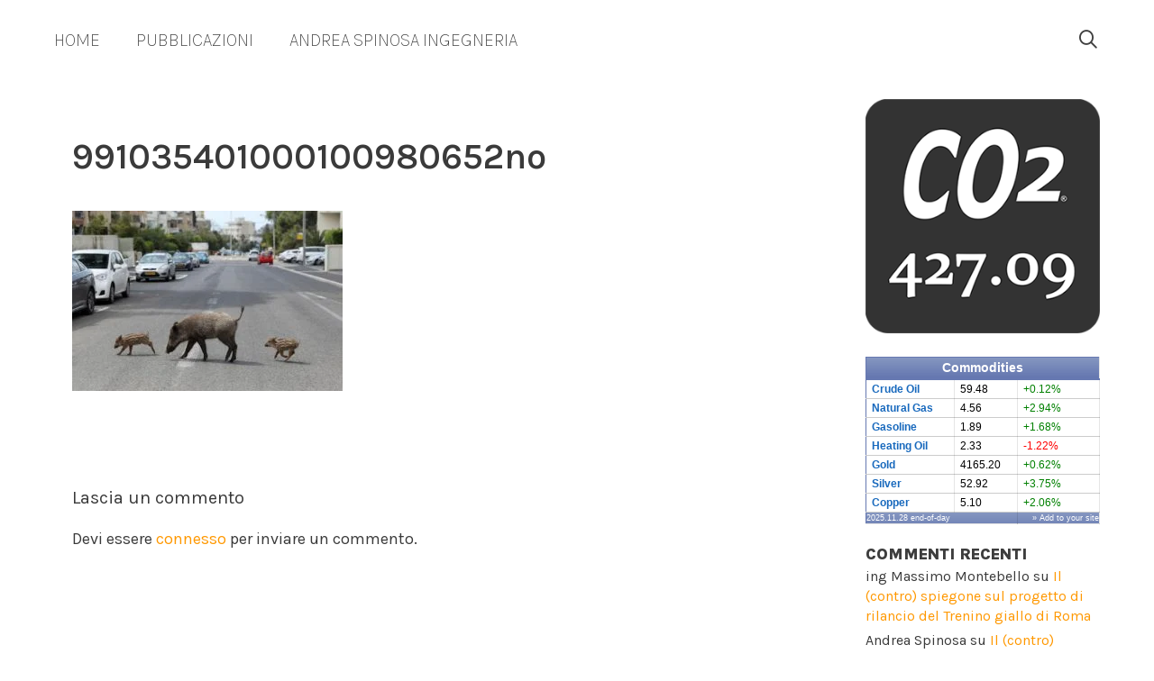

--- FILE ---
content_type: text/html; charset=UTF-8
request_url: https://andreaspinosa.com/cinghiali/991035401000100980652no/
body_size: 16571
content:
<!DOCTYPE html>
<html lang="it-IT">
<head>
	<meta charset="UTF-8">
	<title>991035401000100980652no &#8211; Andrea Spinosa</title>
<meta name='robots' content='max-image-preview:large' />
	<style>img:is([sizes="auto" i], [sizes^="auto," i]) { contain-intrinsic-size: 3000px 1500px }</style>
	<meta name="viewport" content="width=device-width, initial-scale=1"><!-- Hubbub v.1.36.1 https://morehubbub.com/ -->
<meta property="og:locale" content="it_IT" />
<meta property="og:type" content="article" />
<meta property="og:title" content="991035401000100980652no" />
<meta property="og:description" content="" />
<meta property="og:url" content="https://andreaspinosa.com/cinghiali/991035401000100980652no/#main" />
<meta property="og:site_name" content="Andrea Spinosa" />
<meta property="og:updated_time" content="2022-05-26T12:56:35+00:00" />
<meta property="article:published_time" content="2022-05-26T12:56:35+00:00" />
<meta property="article:modified_time" content="2022-05-26T12:56:35+00:00" />
<meta name="twitter:card" content="summary_large_image" />
<meta name="twitter:title" content="991035401000100980652no" />
<meta name="twitter:description" content="" />
<meta class="flipboard-article" content="" />
<meta property="og:image" content="https://andreaspinosa.com/wp-content/uploads/2022/05/991035401000100980652no.jpg" />
<meta name="twitter:image" content="https://andreaspinosa.com/wp-content/uploads/2022/05/991035401000100980652no.jpg" />
<meta property="og:image:width" content="980" />
<meta property="og:image:height" content="652" />
<!-- Hubbub v.1.36.1 https://morehubbub.com/ -->
<link href='https://fonts.gstatic.com' crossorigin rel='preconnect' />
<link href='https://fonts.googleapis.com' crossorigin rel='preconnect' />
<link rel="alternate" type="application/rss+xml" title="Andrea Spinosa &raquo; Feed" href="https://andreaspinosa.com/feed/" />
<link rel="alternate" type="application/rss+xml" title="Andrea Spinosa &raquo; Feed dei commenti" href="https://andreaspinosa.com/comments/feed/" />
<link rel="alternate" type="application/rss+xml" title="Andrea Spinosa &raquo; 991035401000100980652no Feed dei commenti" href="https://andreaspinosa.com/cinghiali/991035401000100980652no/#main/feed/" />
		<!-- This site uses the Google Analytics by ExactMetrics plugin v8.10.0 - Using Analytics tracking - https://www.exactmetrics.com/ -->
		<!-- Note: ExactMetrics is not currently configured on this site. The site owner needs to authenticate with Google Analytics in the ExactMetrics settings panel. -->
					<!-- No tracking code set -->
				<!-- / Google Analytics by ExactMetrics -->
		<script>
window._wpemojiSettings = {"baseUrl":"https:\/\/s.w.org\/images\/core\/emoji\/16.0.1\/72x72\/","ext":".png","svgUrl":"https:\/\/s.w.org\/images\/core\/emoji\/16.0.1\/svg\/","svgExt":".svg","source":{"concatemoji":"https:\/\/andreaspinosa.com\/wp-includes\/js\/wp-emoji-release.min.js?ver=6.8.3"}};
/*! This file is auto-generated */
!function(s,n){var o,i,e;function c(e){try{var t={supportTests:e,timestamp:(new Date).valueOf()};sessionStorage.setItem(o,JSON.stringify(t))}catch(e){}}function p(e,t,n){e.clearRect(0,0,e.canvas.width,e.canvas.height),e.fillText(t,0,0);var t=new Uint32Array(e.getImageData(0,0,e.canvas.width,e.canvas.height).data),a=(e.clearRect(0,0,e.canvas.width,e.canvas.height),e.fillText(n,0,0),new Uint32Array(e.getImageData(0,0,e.canvas.width,e.canvas.height).data));return t.every(function(e,t){return e===a[t]})}function u(e,t){e.clearRect(0,0,e.canvas.width,e.canvas.height),e.fillText(t,0,0);for(var n=e.getImageData(16,16,1,1),a=0;a<n.data.length;a++)if(0!==n.data[a])return!1;return!0}function f(e,t,n,a){switch(t){case"flag":return n(e,"\ud83c\udff3\ufe0f\u200d\u26a7\ufe0f","\ud83c\udff3\ufe0f\u200b\u26a7\ufe0f")?!1:!n(e,"\ud83c\udde8\ud83c\uddf6","\ud83c\udde8\u200b\ud83c\uddf6")&&!n(e,"\ud83c\udff4\udb40\udc67\udb40\udc62\udb40\udc65\udb40\udc6e\udb40\udc67\udb40\udc7f","\ud83c\udff4\u200b\udb40\udc67\u200b\udb40\udc62\u200b\udb40\udc65\u200b\udb40\udc6e\u200b\udb40\udc67\u200b\udb40\udc7f");case"emoji":return!a(e,"\ud83e\udedf")}return!1}function g(e,t,n,a){var r="undefined"!=typeof WorkerGlobalScope&&self instanceof WorkerGlobalScope?new OffscreenCanvas(300,150):s.createElement("canvas"),o=r.getContext("2d",{willReadFrequently:!0}),i=(o.textBaseline="top",o.font="600 32px Arial",{});return e.forEach(function(e){i[e]=t(o,e,n,a)}),i}function t(e){var t=s.createElement("script");t.src=e,t.defer=!0,s.head.appendChild(t)}"undefined"!=typeof Promise&&(o="wpEmojiSettingsSupports",i=["flag","emoji"],n.supports={everything:!0,everythingExceptFlag:!0},e=new Promise(function(e){s.addEventListener("DOMContentLoaded",e,{once:!0})}),new Promise(function(t){var n=function(){try{var e=JSON.parse(sessionStorage.getItem(o));if("object"==typeof e&&"number"==typeof e.timestamp&&(new Date).valueOf()<e.timestamp+604800&&"object"==typeof e.supportTests)return e.supportTests}catch(e){}return null}();if(!n){if("undefined"!=typeof Worker&&"undefined"!=typeof OffscreenCanvas&&"undefined"!=typeof URL&&URL.createObjectURL&&"undefined"!=typeof Blob)try{var e="postMessage("+g.toString()+"("+[JSON.stringify(i),f.toString(),p.toString(),u.toString()].join(",")+"));",a=new Blob([e],{type:"text/javascript"}),r=new Worker(URL.createObjectURL(a),{name:"wpTestEmojiSupports"});return void(r.onmessage=function(e){c(n=e.data),r.terminate(),t(n)})}catch(e){}c(n=g(i,f,p,u))}t(n)}).then(function(e){for(var t in e)n.supports[t]=e[t],n.supports.everything=n.supports.everything&&n.supports[t],"flag"!==t&&(n.supports.everythingExceptFlag=n.supports.everythingExceptFlag&&n.supports[t]);n.supports.everythingExceptFlag=n.supports.everythingExceptFlag&&!n.supports.flag,n.DOMReady=!1,n.readyCallback=function(){n.DOMReady=!0}}).then(function(){return e}).then(function(){var e;n.supports.everything||(n.readyCallback(),(e=n.source||{}).concatemoji?t(e.concatemoji):e.wpemoji&&e.twemoji&&(t(e.twemoji),t(e.wpemoji)))}))}((window,document),window._wpemojiSettings);
</script>

<link rel='stylesheet' id='generate-fonts-css' href='//fonts.googleapis.com/css?family=Karla:100,100italic,200,200italic,300,300italic,regular,italic,500,500italic,600,600italic,700,700italic,800,800italic,900,900italic|Karla:regular,italic,700,700italic|Karla:700italic' media='all' />
<style id='wp-emoji-styles-inline-css'>

	img.wp-smiley, img.emoji {
		display: inline !important;
		border: none !important;
		box-shadow: none !important;
		height: 1em !important;
		width: 1em !important;
		margin: 0 0.07em !important;
		vertical-align: -0.1em !important;
		background: none !important;
		padding: 0 !important;
	}
</style>
<link rel='stylesheet' id='wp-block-library-css' href='https://andreaspinosa.com/wp-includes/css/dist/block-library/style.min.css?ver=6.8.3' media='all' />
<style id='classic-theme-styles-inline-css'>
/*! This file is auto-generated */
.wp-block-button__link{color:#fff;background-color:#32373c;border-radius:9999px;box-shadow:none;text-decoration:none;padding:calc(.667em + 2px) calc(1.333em + 2px);font-size:1.125em}.wp-block-file__button{background:#32373c;color:#fff;text-decoration:none}
</style>
<style id='global-styles-inline-css'>
:root{--wp--preset--aspect-ratio--square: 1;--wp--preset--aspect-ratio--4-3: 4/3;--wp--preset--aspect-ratio--3-4: 3/4;--wp--preset--aspect-ratio--3-2: 3/2;--wp--preset--aspect-ratio--2-3: 2/3;--wp--preset--aspect-ratio--16-9: 16/9;--wp--preset--aspect-ratio--9-16: 9/16;--wp--preset--color--black: #000000;--wp--preset--color--cyan-bluish-gray: #abb8c3;--wp--preset--color--white: #ffffff;--wp--preset--color--pale-pink: #f78da7;--wp--preset--color--vivid-red: #cf2e2e;--wp--preset--color--luminous-vivid-orange: #ff6900;--wp--preset--color--luminous-vivid-amber: #fcb900;--wp--preset--color--light-green-cyan: #7bdcb5;--wp--preset--color--vivid-green-cyan: #00d084;--wp--preset--color--pale-cyan-blue: #8ed1fc;--wp--preset--color--vivid-cyan-blue: #0693e3;--wp--preset--color--vivid-purple: #9b51e0;--wp--preset--color--contrast: var(--contrast);--wp--preset--color--contrast-2: var(--contrast-2);--wp--preset--color--contrast-3: var(--contrast-3);--wp--preset--color--base: var(--base);--wp--preset--color--base-2: var(--base-2);--wp--preset--color--base-3: var(--base-3);--wp--preset--color--accent: var(--accent);--wp--preset--gradient--vivid-cyan-blue-to-vivid-purple: linear-gradient(135deg,rgba(6,147,227,1) 0%,rgb(155,81,224) 100%);--wp--preset--gradient--light-green-cyan-to-vivid-green-cyan: linear-gradient(135deg,rgb(122,220,180) 0%,rgb(0,208,130) 100%);--wp--preset--gradient--luminous-vivid-amber-to-luminous-vivid-orange: linear-gradient(135deg,rgba(252,185,0,1) 0%,rgba(255,105,0,1) 100%);--wp--preset--gradient--luminous-vivid-orange-to-vivid-red: linear-gradient(135deg,rgba(255,105,0,1) 0%,rgb(207,46,46) 100%);--wp--preset--gradient--very-light-gray-to-cyan-bluish-gray: linear-gradient(135deg,rgb(238,238,238) 0%,rgb(169,184,195) 100%);--wp--preset--gradient--cool-to-warm-spectrum: linear-gradient(135deg,rgb(74,234,220) 0%,rgb(151,120,209) 20%,rgb(207,42,186) 40%,rgb(238,44,130) 60%,rgb(251,105,98) 80%,rgb(254,248,76) 100%);--wp--preset--gradient--blush-light-purple: linear-gradient(135deg,rgb(255,206,236) 0%,rgb(152,150,240) 100%);--wp--preset--gradient--blush-bordeaux: linear-gradient(135deg,rgb(254,205,165) 0%,rgb(254,45,45) 50%,rgb(107,0,62) 100%);--wp--preset--gradient--luminous-dusk: linear-gradient(135deg,rgb(255,203,112) 0%,rgb(199,81,192) 50%,rgb(65,88,208) 100%);--wp--preset--gradient--pale-ocean: linear-gradient(135deg,rgb(255,245,203) 0%,rgb(182,227,212) 50%,rgb(51,167,181) 100%);--wp--preset--gradient--electric-grass: linear-gradient(135deg,rgb(202,248,128) 0%,rgb(113,206,126) 100%);--wp--preset--gradient--midnight: linear-gradient(135deg,rgb(2,3,129) 0%,rgb(40,116,252) 100%);--wp--preset--font-size--small: 13px;--wp--preset--font-size--medium: 20px;--wp--preset--font-size--large: 36px;--wp--preset--font-size--x-large: 42px;--wp--preset--spacing--20: 0.44rem;--wp--preset--spacing--30: 0.67rem;--wp--preset--spacing--40: 1rem;--wp--preset--spacing--50: 1.5rem;--wp--preset--spacing--60: 2.25rem;--wp--preset--spacing--70: 3.38rem;--wp--preset--spacing--80: 5.06rem;--wp--preset--shadow--natural: 6px 6px 9px rgba(0, 0, 0, 0.2);--wp--preset--shadow--deep: 12px 12px 50px rgba(0, 0, 0, 0.4);--wp--preset--shadow--sharp: 6px 6px 0px rgba(0, 0, 0, 0.2);--wp--preset--shadow--outlined: 6px 6px 0px -3px rgba(255, 255, 255, 1), 6px 6px rgba(0, 0, 0, 1);--wp--preset--shadow--crisp: 6px 6px 0px rgba(0, 0, 0, 1);}:where(.is-layout-flex){gap: 0.5em;}:where(.is-layout-grid){gap: 0.5em;}body .is-layout-flex{display: flex;}.is-layout-flex{flex-wrap: wrap;align-items: center;}.is-layout-flex > :is(*, div){margin: 0;}body .is-layout-grid{display: grid;}.is-layout-grid > :is(*, div){margin: 0;}:where(.wp-block-columns.is-layout-flex){gap: 2em;}:where(.wp-block-columns.is-layout-grid){gap: 2em;}:where(.wp-block-post-template.is-layout-flex){gap: 1.25em;}:where(.wp-block-post-template.is-layout-grid){gap: 1.25em;}.has-black-color{color: var(--wp--preset--color--black) !important;}.has-cyan-bluish-gray-color{color: var(--wp--preset--color--cyan-bluish-gray) !important;}.has-white-color{color: var(--wp--preset--color--white) !important;}.has-pale-pink-color{color: var(--wp--preset--color--pale-pink) !important;}.has-vivid-red-color{color: var(--wp--preset--color--vivid-red) !important;}.has-luminous-vivid-orange-color{color: var(--wp--preset--color--luminous-vivid-orange) !important;}.has-luminous-vivid-amber-color{color: var(--wp--preset--color--luminous-vivid-amber) !important;}.has-light-green-cyan-color{color: var(--wp--preset--color--light-green-cyan) !important;}.has-vivid-green-cyan-color{color: var(--wp--preset--color--vivid-green-cyan) !important;}.has-pale-cyan-blue-color{color: var(--wp--preset--color--pale-cyan-blue) !important;}.has-vivid-cyan-blue-color{color: var(--wp--preset--color--vivid-cyan-blue) !important;}.has-vivid-purple-color{color: var(--wp--preset--color--vivid-purple) !important;}.has-black-background-color{background-color: var(--wp--preset--color--black) !important;}.has-cyan-bluish-gray-background-color{background-color: var(--wp--preset--color--cyan-bluish-gray) !important;}.has-white-background-color{background-color: var(--wp--preset--color--white) !important;}.has-pale-pink-background-color{background-color: var(--wp--preset--color--pale-pink) !important;}.has-vivid-red-background-color{background-color: var(--wp--preset--color--vivid-red) !important;}.has-luminous-vivid-orange-background-color{background-color: var(--wp--preset--color--luminous-vivid-orange) !important;}.has-luminous-vivid-amber-background-color{background-color: var(--wp--preset--color--luminous-vivid-amber) !important;}.has-light-green-cyan-background-color{background-color: var(--wp--preset--color--light-green-cyan) !important;}.has-vivid-green-cyan-background-color{background-color: var(--wp--preset--color--vivid-green-cyan) !important;}.has-pale-cyan-blue-background-color{background-color: var(--wp--preset--color--pale-cyan-blue) !important;}.has-vivid-cyan-blue-background-color{background-color: var(--wp--preset--color--vivid-cyan-blue) !important;}.has-vivid-purple-background-color{background-color: var(--wp--preset--color--vivid-purple) !important;}.has-black-border-color{border-color: var(--wp--preset--color--black) !important;}.has-cyan-bluish-gray-border-color{border-color: var(--wp--preset--color--cyan-bluish-gray) !important;}.has-white-border-color{border-color: var(--wp--preset--color--white) !important;}.has-pale-pink-border-color{border-color: var(--wp--preset--color--pale-pink) !important;}.has-vivid-red-border-color{border-color: var(--wp--preset--color--vivid-red) !important;}.has-luminous-vivid-orange-border-color{border-color: var(--wp--preset--color--luminous-vivid-orange) !important;}.has-luminous-vivid-amber-border-color{border-color: var(--wp--preset--color--luminous-vivid-amber) !important;}.has-light-green-cyan-border-color{border-color: var(--wp--preset--color--light-green-cyan) !important;}.has-vivid-green-cyan-border-color{border-color: var(--wp--preset--color--vivid-green-cyan) !important;}.has-pale-cyan-blue-border-color{border-color: var(--wp--preset--color--pale-cyan-blue) !important;}.has-vivid-cyan-blue-border-color{border-color: var(--wp--preset--color--vivid-cyan-blue) !important;}.has-vivid-purple-border-color{border-color: var(--wp--preset--color--vivid-purple) !important;}.has-vivid-cyan-blue-to-vivid-purple-gradient-background{background: var(--wp--preset--gradient--vivid-cyan-blue-to-vivid-purple) !important;}.has-light-green-cyan-to-vivid-green-cyan-gradient-background{background: var(--wp--preset--gradient--light-green-cyan-to-vivid-green-cyan) !important;}.has-luminous-vivid-amber-to-luminous-vivid-orange-gradient-background{background: var(--wp--preset--gradient--luminous-vivid-amber-to-luminous-vivid-orange) !important;}.has-luminous-vivid-orange-to-vivid-red-gradient-background{background: var(--wp--preset--gradient--luminous-vivid-orange-to-vivid-red) !important;}.has-very-light-gray-to-cyan-bluish-gray-gradient-background{background: var(--wp--preset--gradient--very-light-gray-to-cyan-bluish-gray) !important;}.has-cool-to-warm-spectrum-gradient-background{background: var(--wp--preset--gradient--cool-to-warm-spectrum) !important;}.has-blush-light-purple-gradient-background{background: var(--wp--preset--gradient--blush-light-purple) !important;}.has-blush-bordeaux-gradient-background{background: var(--wp--preset--gradient--blush-bordeaux) !important;}.has-luminous-dusk-gradient-background{background: var(--wp--preset--gradient--luminous-dusk) !important;}.has-pale-ocean-gradient-background{background: var(--wp--preset--gradient--pale-ocean) !important;}.has-electric-grass-gradient-background{background: var(--wp--preset--gradient--electric-grass) !important;}.has-midnight-gradient-background{background: var(--wp--preset--gradient--midnight) !important;}.has-small-font-size{font-size: var(--wp--preset--font-size--small) !important;}.has-medium-font-size{font-size: var(--wp--preset--font-size--medium) !important;}.has-large-font-size{font-size: var(--wp--preset--font-size--large) !important;}.has-x-large-font-size{font-size: var(--wp--preset--font-size--x-large) !important;}
:where(.wp-block-post-template.is-layout-flex){gap: 1.25em;}:where(.wp-block-post-template.is-layout-grid){gap: 1.25em;}
:where(.wp-block-columns.is-layout-flex){gap: 2em;}:where(.wp-block-columns.is-layout-grid){gap: 2em;}
:root :where(.wp-block-pullquote){font-size: 1.5em;line-height: 1.6;}
</style>
<link rel='stylesheet' id='wpa-css-css' href='https://andreaspinosa.com/wp-content/plugins/honeypot/includes/css/wpa.css?ver=2.3.04' media='all' />
<link rel='stylesheet' id='hostinger-reach-subscription-block-css' href='https://andreaspinosa.com/wp-content/plugins/hostinger-reach/frontend/dist/blocks/subscription.css?ver=1764231536' media='all' />
<link rel='stylesheet' id='generate-style-grid-css' href='https://andreaspinosa.com/wp-content/themes/generatepress/assets/css/unsemantic-grid.min.css?ver=3.6.0' media='all' />
<link rel='stylesheet' id='generate-style-css' href='https://andreaspinosa.com/wp-content/themes/generatepress/assets/css/style.min.css?ver=3.6.0' media='all' />
<style id='generate-style-inline-css'>
body{background-color:#ffffff;color:#3a3a3a;}a{color:#ff9800;}a:hover, a:focus, a:active{color:#000000;}body .grid-container{max-width:1200px;}.wp-block-group__inner-container{max-width:1200px;margin-left:auto;margin-right:auto;}.navigation-search{position:absolute;left:-99999px;pointer-events:none;visibility:hidden;z-index:20;width:100%;top:0;transition:opacity 100ms ease-in-out;opacity:0;}.navigation-search.nav-search-active{left:0;right:0;pointer-events:auto;visibility:visible;opacity:1;}.navigation-search input[type="search"]{outline:0;border:0;vertical-align:bottom;line-height:1;opacity:0.9;width:100%;z-index:20;border-radius:0;-webkit-appearance:none;height:60px;}.navigation-search input::-ms-clear{display:none;width:0;height:0;}.navigation-search input::-ms-reveal{display:none;width:0;height:0;}.navigation-search input::-webkit-search-decoration, .navigation-search input::-webkit-search-cancel-button, .navigation-search input::-webkit-search-results-button, .navigation-search input::-webkit-search-results-decoration{display:none;}.main-navigation li.search-item{z-index:21;}li.search-item.active{transition:opacity 100ms ease-in-out;}.nav-left-sidebar .main-navigation li.search-item.active,.nav-right-sidebar .main-navigation li.search-item.active{width:auto;display:inline-block;float:right;}.gen-sidebar-nav .navigation-search{top:auto;bottom:0;}:root{--contrast:#222222;--contrast-2:#575760;--contrast-3:#b2b2be;--base:#f0f0f0;--base-2:#f7f8f9;--base-3:#ffffff;--accent:#1e73be;}:root .has-contrast-color{color:var(--contrast);}:root .has-contrast-background-color{background-color:var(--contrast);}:root .has-contrast-2-color{color:var(--contrast-2);}:root .has-contrast-2-background-color{background-color:var(--contrast-2);}:root .has-contrast-3-color{color:var(--contrast-3);}:root .has-contrast-3-background-color{background-color:var(--contrast-3);}:root .has-base-color{color:var(--base);}:root .has-base-background-color{background-color:var(--base);}:root .has-base-2-color{color:var(--base-2);}:root .has-base-2-background-color{background-color:var(--base-2);}:root .has-base-3-color{color:var(--base-3);}:root .has-base-3-background-color{background-color:var(--base-3);}:root .has-accent-color{color:var(--accent);}:root .has-accent-background-color{background-color:var(--accent);}body, button, input, select, textarea{font-family:"Karla", sans-serif;font-size:18px;}body{line-height:1.4;}p{margin-bottom:1.2em;}.entry-content > [class*="wp-block-"]:not(:last-child):not(.wp-block-heading){margin-bottom:1.2em;}.main-title{font-size:45px;}.main-navigation a, .menu-toggle{font-family:"Karla", sans-serif;font-weight:100;text-transform:uppercase;font-size:20px;}.main-navigation .main-nav ul ul li a{font-size:17px;}.widget-title{font-family:"Karla", sans-serif;font-weight:900;text-transform:uppercase;font-size:18px;margin-bottom:0px;}.sidebar .widget, .footer-widgets .widget{font-size:16px;}button:not(.menu-toggle),html input[type="button"],input[type="reset"],input[type="submit"],.button,.wp-block-button .wp-block-button__link{font-family:"Karla", sans-serif;}h1{font-family:"Karla", sans-serif;font-weight:600;font-size:40px;}h2{font-family:"Karla", sans-serif;font-weight:300;font-size:30px;}h3{font-family:"Karla", sans-serif;font-size:20px;}h4{font-size:inherit;}h5{font-size:inherit;}.site-info{font-family:"Karla", sans-serif;}@media (max-width:768px){.main-title{font-size:30px;}h1{font-size:30px;}h2{font-size:25px;}}.top-bar{background-color:#636363;color:#ffffff;}.top-bar a{color:#ffffff;}.top-bar a:hover{color:#303030;}.site-header{background-color:#ffffff;color:#3a3a3a;}.site-header a{color:#3a3a3a;}.main-title a,.main-title a:hover{color:#222222;}.site-description{color:#757575;}.mobile-menu-control-wrapper .menu-toggle,.mobile-menu-control-wrapper .menu-toggle:hover,.mobile-menu-control-wrapper .menu-toggle:focus,.has-inline-mobile-toggle #site-navigation.toggled{background-color:rgba(0, 0, 0, 0.02);}.main-navigation,.main-navigation ul ul{background-color:#ffffff;}.main-navigation .main-nav ul li a, .main-navigation .menu-toggle, .main-navigation .menu-bar-items{color:#3f3f3f;}.main-navigation .main-nav ul li:not([class*="current-menu-"]):hover > a, .main-navigation .main-nav ul li:not([class*="current-menu-"]):focus > a, .main-navigation .main-nav ul li.sfHover:not([class*="current-menu-"]) > a, .main-navigation .menu-bar-item:hover > a, .main-navigation .menu-bar-item.sfHover > a{color:#ff9800;background-color:#ffffff;}button.menu-toggle:hover,button.menu-toggle:focus,.main-navigation .mobile-bar-items a,.main-navigation .mobile-bar-items a:hover,.main-navigation .mobile-bar-items a:focus{color:#3f3f3f;}.main-navigation .main-nav ul li[class*="current-menu-"] > a{color:#ff9800;background-color:#ffffff;}.navigation-search input[type="search"],.navigation-search input[type="search"]:active, .navigation-search input[type="search"]:focus, .main-navigation .main-nav ul li.search-item.active > a, .main-navigation .menu-bar-items .search-item.active > a{color:#ff9800;background-color:#ffffff;}.main-navigation ul ul{background-color:#3f3f3f;}.main-navigation .main-nav ul ul li a{color:#ffffff;}.main-navigation .main-nav ul ul li:not([class*="current-menu-"]):hover > a,.main-navigation .main-nav ul ul li:not([class*="current-menu-"]):focus > a, .main-navigation .main-nav ul ul li.sfHover:not([class*="current-menu-"]) > a{color:#ffffff;background-color:#4f4f4f;}.main-navigation .main-nav ul ul li[class*="current-menu-"] > a{color:#ffffff;background-color:#4f4f4f;}.separate-containers .inside-article, .separate-containers .comments-area, .separate-containers .page-header, .one-container .container, .separate-containers .paging-navigation, .inside-page-header{background-color:#ffffff;}.entry-meta{color:#595959;}.entry-meta a{color:#595959;}.entry-meta a:hover{color:#ff9800;}.sidebar .widget{background-color:#ffffff;}.sidebar .widget .widget-title{color:#3d3d3d;}.footer-widgets{background-color:#ffffff;}.footer-widgets .widget-title{color:#000000;}.site-info{color:#ffffff;background-color:#222222;}.site-info a{color:#ffffff;}.site-info a:hover{color:#606060;}.footer-bar .widget_nav_menu .current-menu-item a{color:#606060;}input[type="text"],input[type="email"],input[type="url"],input[type="password"],input[type="search"],input[type="tel"],input[type="number"],textarea,select{color:#666666;background-color:#fafafa;border-color:#cccccc;}input[type="text"]:focus,input[type="email"]:focus,input[type="url"]:focus,input[type="password"]:focus,input[type="search"]:focus,input[type="tel"]:focus,input[type="number"]:focus,textarea:focus,select:focus{color:#666666;background-color:#ffffff;border-color:#bfbfbf;}button,html input[type="button"],input[type="reset"],input[type="submit"],a.button,a.wp-block-button__link:not(.has-background){color:#ffffff;background-color:#ff9800;}button:hover,html input[type="button"]:hover,input[type="reset"]:hover,input[type="submit"]:hover,a.button:hover,button:focus,html input[type="button"]:focus,input[type="reset"]:focus,input[type="submit"]:focus,a.button:focus,a.wp-block-button__link:not(.has-background):active,a.wp-block-button__link:not(.has-background):focus,a.wp-block-button__link:not(.has-background):hover{color:#ffffff;background-color:#3f3f3f;}a.generate-back-to-top{background-color:rgba( 0,0,0,0.4 );color:#ffffff;}a.generate-back-to-top:hover,a.generate-back-to-top:focus{background-color:rgba( 0,0,0,0.6 );color:#ffffff;}:root{--gp-search-modal-bg-color:var(--base-3);--gp-search-modal-text-color:var(--contrast);--gp-search-modal-overlay-bg-color:rgba(0,0,0,0.2);}@media (max-width:768px){.main-navigation .menu-bar-item:hover > a, .main-navigation .menu-bar-item.sfHover > a{background:none;color:#3f3f3f;}}.inside-top-bar{padding:10px;}.inside-header{padding:0px 40px 0px 40px;}.site-main .wp-block-group__inner-container{padding:40px;}.entry-content .alignwide, body:not(.no-sidebar) .entry-content .alignfull{margin-left:-40px;width:calc(100% + 80px);max-width:calc(100% + 80px);}.main-navigation .main-nav ul li a,.menu-toggle,.main-navigation .mobile-bar-items a{line-height:90px;}.navigation-search input[type="search"]{height:90px;}.rtl .menu-item-has-children .dropdown-menu-toggle{padding-left:20px;}.rtl .main-navigation .main-nav ul li.menu-item-has-children > a{padding-right:20px;}.widget-area .widget{padding:0px 20px 0px 20px;}.site-info{padding:20px;}@media (max-width:768px){.separate-containers .inside-article, .separate-containers .comments-area, .separate-containers .page-header, .separate-containers .paging-navigation, .one-container .site-content, .inside-page-header{padding:30px;}.site-main .wp-block-group__inner-container{padding:30px;}.site-info{padding-right:10px;padding-left:10px;}.entry-content .alignwide, body:not(.no-sidebar) .entry-content .alignfull{margin-left:-30px;width:calc(100% + 60px);max-width:calc(100% + 60px);}}@media (max-width:768px){.main-navigation .menu-toggle,.main-navigation .mobile-bar-items,.sidebar-nav-mobile:not(#sticky-placeholder){display:block;}.main-navigation ul,.gen-sidebar-nav{display:none;}[class*="nav-float-"] .site-header .inside-header > *{float:none;clear:both;}}
</style>
<link rel='stylesheet' id='generate-mobile-style-css' href='https://andreaspinosa.com/wp-content/themes/generatepress/assets/css/mobile.min.css?ver=3.6.0' media='all' />
<link rel='stylesheet' id='generate-font-icons-css' href='https://andreaspinosa.com/wp-content/themes/generatepress/assets/css/components/font-icons.min.css?ver=3.6.0' media='all' />
<link rel='stylesheet' id='font-awesome-css' href='https://andreaspinosa.com/wp-content/plugins/elementor/assets/lib/font-awesome/css/font-awesome.min.css?ver=4.7.0' media='all' />
<link rel='stylesheet' id='dpsp-frontend-style-pro-css' href='https://andreaspinosa.com/wp-content/plugins/social-pug/assets/dist/style-frontend-pro.css?ver=1.36.1' media='all' />
<style id='dpsp-frontend-style-pro-inline-css'>

				@media screen and ( max-width : 640px ) {
					.dpsp-content-wrapper.dpsp-hide-on-mobile,
					.dpsp-share-text.dpsp-hide-on-mobile {
						display: none;
					}
					.dpsp-has-spacing .dpsp-networks-btns-wrapper li {
						margin:0 2% 10px 0;
					}
					.dpsp-network-btn.dpsp-has-label:not(.dpsp-has-count) {
						max-height: 40px;
						padding: 0;
						justify-content: center;
					}
					.dpsp-content-wrapper.dpsp-size-small .dpsp-network-btn.dpsp-has-label:not(.dpsp-has-count){
						max-height: 32px;
					}
					.dpsp-content-wrapper.dpsp-size-large .dpsp-network-btn.dpsp-has-label:not(.dpsp-has-count){
						max-height: 46px;
					}
				}
			
</style>
<script src="https://andreaspinosa.com/wp-includes/js/jquery/jquery.min.js?ver=3.7.1" id="jquery-core-js"></script>
<script src="https://andreaspinosa.com/wp-includes/js/jquery/jquery-migrate.min.js?ver=3.4.1" id="jquery-migrate-js"></script>
<link rel="https://api.w.org/" href="https://andreaspinosa.com/wp-json/" /><link rel="alternate" title="JSON" type="application/json" href="https://andreaspinosa.com/wp-json/wp/v2/media/2612" /><link rel="EditURI" type="application/rsd+xml" title="RSD" href="https://andreaspinosa.com/xmlrpc.php?rsd" />
<meta name="generator" content="WordPress 6.8.3" />
<link rel='shortlink' href='https://andreaspinosa.com/?p=2612' />
<link rel="alternate" title="oEmbed (JSON)" type="application/json+oembed" href="https://andreaspinosa.com/wp-json/oembed/1.0/embed?url=https%3A%2F%2Fandreaspinosa.com%2Fcinghiali%2F991035401000100980652no%2F%23main" />
<link rel="alternate" title="oEmbed (XML)" type="text/xml+oembed" href="https://andreaspinosa.com/wp-json/oembed/1.0/embed?url=https%3A%2F%2Fandreaspinosa.com%2Fcinghiali%2F991035401000100980652no%2F%23main&#038;format=xml" />
<meta name="generator" content="Elementor 3.33.0; features: additional_custom_breakpoints; settings: css_print_method-external, google_font-enabled, font_display-auto">
<meta name="hubbub-info" description="Hubbub 1.36.1"><style>.recentcomments a{display:inline !important;padding:0 !important;margin:0 !important;}</style>			<style>
				.e-con.e-parent:nth-of-type(n+4):not(.e-lazyloaded):not(.e-no-lazyload),
				.e-con.e-parent:nth-of-type(n+4):not(.e-lazyloaded):not(.e-no-lazyload) * {
					background-image: none !important;
				}
				@media screen and (max-height: 1024px) {
					.e-con.e-parent:nth-of-type(n+3):not(.e-lazyloaded):not(.e-no-lazyload),
					.e-con.e-parent:nth-of-type(n+3):not(.e-lazyloaded):not(.e-no-lazyload) * {
						background-image: none !important;
					}
				}
				@media screen and (max-height: 640px) {
					.e-con.e-parent:nth-of-type(n+2):not(.e-lazyloaded):not(.e-no-lazyload),
					.e-con.e-parent:nth-of-type(n+2):not(.e-lazyloaded):not(.e-no-lazyload) * {
						background-image: none !important;
					}
				}
			</style>
			<link rel="icon" href="https://andreaspinosa.com/wp-content/uploads/2017/12/cropped-AS_LOGO_ARANCIO-32x32.png" sizes="32x32" />
<link rel="icon" href="https://andreaspinosa.com/wp-content/uploads/2017/12/cropped-AS_LOGO_ARANCIO-192x192.png" sizes="192x192" />
<link rel="apple-touch-icon" href="https://andreaspinosa.com/wp-content/uploads/2017/12/cropped-AS_LOGO_ARANCIO-180x180.png" />
<meta name="msapplication-TileImage" content="https://andreaspinosa.com/wp-content/uploads/2017/12/cropped-AS_LOGO_ARANCIO-270x270.png" />
<style id="yellow-pencil">
/*
	The following CSS generated by Yellow Pencil Plugin.
	http://waspthemes.com/yellow-pencil
*/
.entry-content .dpsp-share-text{margin-top:100px;}.url span{color:#f39c12;height:auto;}.entry-meta .byline .author .url span{height:86px !important;}#nav-below .nav-previous{font-size:20px;}#nav-below .nav-next{font-size:20px;}
</style></head>

<body class="attachment wp-singular attachment-template-default single single-attachment postid-2612 attachmentid-2612 attachment-jpeg wp-embed-responsive wp-theme-generatepress right-sidebar nav-below-header separate-containers contained-header active-footer-widgets-0 nav-search-enabled nav-aligned-left header-aligned-center dropdown-hover elementor-default elementor-kit-2418" itemtype="https://schema.org/Blog" itemscope>
	<a class="screen-reader-text skip-link" href="#content" title="Vai al contenuto">Vai al contenuto</a>		<header class="site-header grid-container grid-parent" id="masthead" aria-label="Sito"  itemtype="https://schema.org/WPHeader" itemscope>
			<div class="inside-header grid-container grid-parent">
							</div>
		</header>
				<nav class="main-navigation grid-container grid-parent sub-menu-right" id="site-navigation" aria-label="Principale"  itemtype="https://schema.org/SiteNavigationElement" itemscope>
			<div class="inside-navigation grid-container grid-parent">
				<form method="get" class="search-form navigation-search" action="https://andreaspinosa.com/">
					<input type="search" class="search-field" value="" name="s" title="Cerca" />
				</form>		<div class="mobile-bar-items">
						<span class="search-item">
				<a aria-label="Apri la barra di ricerca" href="#">
									</a>
			</span>
		</div>
						<button class="menu-toggle" aria-controls="primary-menu" aria-expanded="false">
					<span class="mobile-menu">Menu</span>				</button>
				<div id="primary-menu" class="main-nav"><ul id="menu-main-menu" class=" menu sf-menu"><li id="menu-item-1781" class="menu-item menu-item-type-post_type menu-item-object-page menu-item-home menu-item-1781"><a href="https://andreaspinosa.com/">Home</a></li>
<li id="menu-item-1916" class="menu-item menu-item-type-post_type menu-item-object-page menu-item-1916"><a href="https://andreaspinosa.com/pubblicazioni/">Pubblicazioni</a></li>
<li id="menu-item-1783" class="menu-item menu-item-type-custom menu-item-object-custom menu-item-1783"><a target="_blank" href="https://cityrailways.com/andrea-spinosa-ingegneria/">Andrea Spinosa Ingegneria</a></li>
<li class="search-item menu-item-align-right"><a aria-label="Apri la barra di ricerca" href="#"></a></li></ul></div>			</div>
		</nav>
		
	<div class="site grid-container container hfeed grid-parent" id="page">
				<div class="site-content" id="content">
			
	<div class="content-area grid-parent mobile-grid-100 grid-75 tablet-grid-75" id="primary">
		<main class="site-main" id="main">
			
<article id="post-2612" class="post-2612 attachment type-attachment status-inherit hentry grow-content-body" itemtype="https://schema.org/CreativeWork" itemscope>
	<div class="inside-article">
					<header class="entry-header">
				<h1 class="entry-title" itemprop="headline">991035401000100980652no</h1>			</header>
			
		<div class="entry-content" itemprop="text">
			<p class="attachment"><a href='https://andreaspinosa.com/wp-content/uploads/2022/05/991035401000100980652no.jpg'><img fetchpriority="high" decoding="async" width="300" height="200" src="https://andreaspinosa.com/wp-content/uploads/2022/05/991035401000100980652no-300x200.jpg" class="attachment-medium size-medium" alt="" srcset="https://andreaspinosa.com/wp-content/uploads/2022/05/991035401000100980652no-300x200.jpg 300w, https://andreaspinosa.com/wp-content/uploads/2022/05/991035401000100980652no-768x511.jpg 768w, https://andreaspinosa.com/wp-content/uploads/2022/05/991035401000100980652no.jpg 980w" sizes="(max-width: 300px) 100vw, 300px" /></a></p>
		</div>

			</div>
</article>

			<div class="comments-area">
				<div id="comments">

		<div id="respond" class="comment-respond">
		<h3 id="reply-title" class="comment-reply-title">Lascia un commento <small><a rel="nofollow" id="cancel-comment-reply-link" href="/cinghiali/991035401000100980652no/#respond" style="display:none;">Annulla risposta</a></small></h3><p class="must-log-in">Devi essere <a href="https://andreaspinosa.com/wp-login.php?redirect_to=https%3A%2F%2Fandreaspinosa.com%2Fcinghiali%2F991035401000100980652no%2F%23main">connesso</a> per inviare un commento.</p>	</div><!-- #respond -->
	
</div><!-- #comments -->
			</div>

					</main>
	</div>

	<div class="widget-area sidebar is-right-sidebar grid-25 tablet-grid-25 grid-parent" id="right-sidebar">
	<div class="inside-right-sidebar">
		<aside id="custom_html-2" class="widget_text widget inner-padding widget_custom_html"><div class="textwidget custom-html-widget"><!--Start SHOW CO2 WIDGET by Pro Oxygen v15d-->
<a href="https://www.co2.earth/">
<img style="max-width:100%" title="Earth's latest data for atmospheric CO2" alt="Atmospheric CO2" src="https://assets.show.earth/widget-co2/ppm-0300.png" /></a>
<!--End CO2 Widget--></div></aside><aside id="custom_html-3" class="widget_text widget inner-padding widget_custom_html"><div class="textwidget custom-html-widget"><script type="text/javascript" src="https://www.oil-price.net/COMMODITIES/gen.php?lang=it"> </script>
<noscript> To get <a href="http://www.oil-price.net/dashboard.php?lang=en#COMMODITIES">gold, oil and commodity prices</a>, please enable Javascript.</noscript>	

</div></aside><aside id="recent-comments-2" class="widget inner-padding widget_recent_comments"><h2 class="widget-title">Commenti recenti</h2><ul id="recentcomments"><li class="recentcomments"><span class="comment-author-link">ing Massimo Montebello</span> su <a href="https://andreaspinosa.com/trenino-giallo/#comment-1468">Il (contro) spiegone sul progetto di rilancio del Trenino giallo di Roma</a></li><li class="recentcomments"><span class="comment-author-link">Andrea Spinosa</span> su <a href="https://andreaspinosa.com/trenino-giallo/#comment-1463">Il (contro) spiegone sul progetto di rilancio del Trenino giallo di Roma</a></li><li class="recentcomments"><span class="comment-author-link">Guido Di Marco</span> su <a href="https://andreaspinosa.com/trenino-giallo/#comment-1462">Il (contro) spiegone sul progetto di rilancio del Trenino giallo di Roma</a></li><li class="recentcomments"><span class="comment-author-link"><a href="https://www.facebook.com/groups/243724029005805" class="url" rel="ugc external nofollow">Andrea Ricci</a></span> su <a href="https://andreaspinosa.com/trenino-giallo/#comment-1460">Il (contro) spiegone sul progetto di rilancio del Trenino giallo di Roma</a></li><li class="recentcomments"><span class="comment-author-link">Andrea Spinosa</span> su <a href="https://andreaspinosa.com/trenino-giallo/#comment-1443">Il (contro) spiegone sul progetto di rilancio del Trenino giallo di Roma</a></li></ul></aside>
		<aside id="recent-posts-2" class="widget inner-padding widget_recent_entries">
		<h2 class="widget-title">ARTICOLI RECENTI</h2>
		<ul>
											<li>
					<a href="https://andreaspinosa.com/lettera-aperta-allurbanistica-italiana/">Lettera aperta all&#8217;Urbanistica italiana</a>
									</li>
											<li>
					<a href="https://andreaspinosa.com/estate-2023/">Estate 2023: analisi delle temperature</a>
									</li>
											<li>
					<a href="https://andreaspinosa.com/gradi-giorno-totali/">Ma che caldo fa?</a>
									</li>
											<li>
					<a href="https://andreaspinosa.com/termovalorizzatore-roma/">Del termovalorizzatore di Roma, ovvero iniziare con il piede sbagliato</a>
									</li>
											<li>
					<a href="https://andreaspinosa.com/temporali/">Piccola guida ai temporali</a>
									</li>
											<li>
					<a href="https://andreaspinosa.com/cinghiali/">La verità, per favore, sui cinghiali</a>
									</li>
					</ul>

		</aside><aside id="archives-2" class="widget inner-padding widget_archive"><h2 class="widget-title">Archivi</h2>
			<ul>
					<li><a href='https://andreaspinosa.com/2025/07/'>Luglio 2025</a></li>
	<li><a href='https://andreaspinosa.com/2023/10/'>Ottobre 2023</a></li>
	<li><a href='https://andreaspinosa.com/2022/12/'>Dicembre 2022</a></li>
	<li><a href='https://andreaspinosa.com/2022/08/'>Agosto 2022</a></li>
	<li><a href='https://andreaspinosa.com/2022/05/'>Maggio 2022</a></li>
	<li><a href='https://andreaspinosa.com/2021/06/'>Giugno 2021</a></li>
	<li><a href='https://andreaspinosa.com/2021/02/'>Febbraio 2021</a></li>
	<li><a href='https://andreaspinosa.com/2020/06/'>Giugno 2020</a></li>
	<li><a href='https://andreaspinosa.com/2019/05/'>Maggio 2019</a></li>
	<li><a href='https://andreaspinosa.com/2019/04/'>Aprile 2019</a></li>
	<li><a href='https://andreaspinosa.com/2019/03/'>Marzo 2019</a></li>
	<li><a href='https://andreaspinosa.com/2019/01/'>Gennaio 2019</a></li>
	<li><a href='https://andreaspinosa.com/2018/10/'>Ottobre 2018</a></li>
	<li><a href='https://andreaspinosa.com/2018/08/'>Agosto 2018</a></li>
	<li><a href='https://andreaspinosa.com/2018/07/'>Luglio 2018</a></li>
	<li><a href='https://andreaspinosa.com/2018/06/'>Giugno 2018</a></li>
	<li><a href='https://andreaspinosa.com/2018/05/'>Maggio 2018</a></li>
	<li><a href='https://andreaspinosa.com/2018/04/'>Aprile 2018</a></li>
	<li><a href='https://andreaspinosa.com/2018/03/'>Marzo 2018</a></li>
	<li><a href='https://andreaspinosa.com/2018/02/'>Febbraio 2018</a></li>
	<li><a href='https://andreaspinosa.com/2018/01/'>Gennaio 2018</a></li>
	<li><a href='https://andreaspinosa.com/2017/12/'>Dicembre 2017</a></li>
			</ul>

			</aside><aside id="categories-2" class="widget inner-padding widget_categories"><h2 class="widget-title">Categorie</h2>
			<ul>
					<li class="cat-item cat-item-17"><a href="https://andreaspinosa.com/category/ambiente/">Ambiente</a>
</li>
	<li class="cat-item cat-item-89"><a href="https://andreaspinosa.com/category/citta/">Città</a>
</li>
	<li class="cat-item cat-item-16"><a href="https://andreaspinosa.com/category/natura/">Natura</a>
</li>
	<li class="cat-item cat-item-25"><a href="https://andreaspinosa.com/category/nature/">Nature</a>
</li>
	<li class="cat-item cat-item-105"><a href="https://andreaspinosa.com/category/pubblicazioni/">Pubblicazioni</a>
</li>
	<li class="cat-item cat-item-27"><a href="https://andreaspinosa.com/category/scienza/">Scienza</a>
</li>
	<li class="cat-item cat-item-19"><a href="https://andreaspinosa.com/category/societa/">Società</a>
</li>
	<li class="cat-item cat-item-92"><a href="https://andreaspinosa.com/category/trasporti/">Trasporti</a>
</li>
	<li class="cat-item cat-item-18"><a href="https://andreaspinosa.com/category/urbanism/">Urbanism</a>
</li>
			</ul>

			</aside><aside id="tag_cloud-2" class="widget inner-padding widget_tag_cloud"><h2 class="widget-title">Tag più usate</h2><div class="tagcloud"><a href="https://andreaspinosa.com/tag/angelo/" class="tag-cloud-link tag-link-199 tag-link-position-1" style="font-size: 8pt;" aria-label="Angelo (1 elemento)">Angelo</a>
<a href="https://andreaspinosa.com/tag/cambiamentoclimatico/" class="tag-cloud-link tag-link-246 tag-link-position-2" style="font-size: 11.6pt;" aria-label="cambiamentoclimatico (2 elementi)">cambiamentoclimatico</a>
<a href="https://andreaspinosa.com/tag/cambiamento-climatico/" class="tag-cloud-link tag-link-149 tag-link-position-3" style="font-size: 11.6pt;" aria-label="cambiamento climatico (2 elementi)">cambiamento climatico</a>
<a href="https://andreaspinosa.com/tag/cape-town/" class="tag-cloud-link tag-link-184 tag-link-position-4" style="font-size: 8pt;" aria-label="Cape Town (1 elemento)">Cape Town</a>
<a href="https://andreaspinosa.com/tag/centri-commerciali/" class="tag-cloud-link tag-link-197 tag-link-position-5" style="font-size: 8pt;" aria-label="Centri commerciali (1 elemento)">Centri commerciali</a>
<a href="https://andreaspinosa.com/tag/citta-2/" class="tag-cloud-link tag-link-224 tag-link-position-6" style="font-size: 17.6pt;" aria-label="città (5 elementi)">città</a>
<a href="https://andreaspinosa.com/tag/climatechange/" class="tag-cloud-link tag-link-247 tag-link-position-7" style="font-size: 11.6pt;" aria-label="climatechange (2 elementi)">climatechange</a>
<a href="https://andreaspinosa.com/tag/crisi-idrica/" class="tag-cloud-link tag-link-185 tag-link-position-8" style="font-size: 8pt;" aria-label="Crisi idrica (1 elemento)">Crisi idrica</a>
<a href="https://andreaspinosa.com/tag/day-zero/" class="tag-cloud-link tag-link-175 tag-link-position-9" style="font-size: 11.6pt;" aria-label="Day Zero (2 elementi)">Day Zero</a>
<a href="https://andreaspinosa.com/tag/dieta-vegan/" class="tag-cloud-link tag-link-139 tag-link-position-10" style="font-size: 11.6pt;" aria-label="dieta vegan (2 elementi)">dieta vegan</a>
<a href="https://andreaspinosa.com/tag/discarica/" class="tag-cloud-link tag-link-235 tag-link-position-11" style="font-size: 11.6pt;" aria-label="Discarica (2 elementi)">Discarica</a>
<a href="https://andreaspinosa.com/tag/downburst/" class="tag-cloud-link tag-link-239 tag-link-position-12" style="font-size: 14pt;" aria-label="downburst (3 elementi)">downburst</a>
<a href="https://andreaspinosa.com/tag/elezioni/" class="tag-cloud-link tag-link-167 tag-link-position-13" style="font-size: 14pt;" aria-label="elezioni (3 elementi)">elezioni</a>
<a href="https://andreaspinosa.com/tag/empatia/" class="tag-cloud-link tag-link-200 tag-link-position-14" style="font-size: 8pt;" aria-label="empatia (1 elemento)">empatia</a>
<a href="https://andreaspinosa.com/tag/epidemia/" class="tag-cloud-link tag-link-203 tag-link-position-15" style="font-size: 8pt;" aria-label="epidemia (1 elemento)">epidemia</a>
<a href="https://andreaspinosa.com/tag/etologia/" class="tag-cloud-link tag-link-136 tag-link-position-16" style="font-size: 14pt;" aria-label="etologia (3 elementi)">etologia</a>
<a href="https://andreaspinosa.com/tag/five-president-report/" class="tag-cloud-link tag-link-181 tag-link-position-17" style="font-size: 8pt;" aria-label="Five President Report (1 elemento)">Five President Report</a>
<a href="https://andreaspinosa.com/tag/immigrazione/" class="tag-cloud-link tag-link-157 tag-link-position-18" style="font-size: 11.6pt;" aria-label="immigrazione (2 elementi)">immigrazione</a>
<a href="https://andreaspinosa.com/tag/inceneritore/" class="tag-cloud-link tag-link-231 tag-link-position-19" style="font-size: 11.6pt;" aria-label="Inceneritore (2 elementi)">Inceneritore</a>
<a href="https://andreaspinosa.com/tag/life-of-a-street-dog/" class="tag-cloud-link tag-link-201 tag-link-position-20" style="font-size: 8pt;" aria-label="life of a street dog (1 elemento)">life of a street dog</a>
<a href="https://andreaspinosa.com/tag/mall/" class="tag-cloud-link tag-link-198 tag-link-position-21" style="font-size: 8pt;" aria-label="Mall (1 elemento)">Mall</a>
<a href="https://andreaspinosa.com/tag/meteo/" class="tag-cloud-link tag-link-96 tag-link-position-22" style="font-size: 16pt;" aria-label="meteo (4 elementi)">meteo</a>
<a href="https://andreaspinosa.com/tag/meteorologia/" class="tag-cloud-link tag-link-238 tag-link-position-23" style="font-size: 14pt;" aria-label="meteorologia (3 elementi)">meteorologia</a>
<a href="https://andreaspinosa.com/tag/monnezza/" class="tag-cloud-link tag-link-228 tag-link-position-24" style="font-size: 11.6pt;" aria-label="Monnezza (2 elementi)">Monnezza</a>
<a href="https://andreaspinosa.com/tag/natura/" class="tag-cloud-link tag-link-219 tag-link-position-25" style="font-size: 17.6pt;" aria-label="natura (5 elementi)">natura</a>
<a href="https://andreaspinosa.com/tag/nazismo/" class="tag-cloud-link tag-link-108 tag-link-position-26" style="font-size: 11.6pt;" aria-label="Nazismo (2 elementi)">Nazismo</a>
<a href="https://andreaspinosa.com/tag/nucleare/" class="tag-cloud-link tag-link-127 tag-link-position-27" style="font-size: 11.6pt;" aria-label="Nucleare (2 elementi)">Nucleare</a>
<a href="https://andreaspinosa.com/tag/oppiacei/" class="tag-cloud-link tag-link-202 tag-link-position-28" style="font-size: 8pt;" aria-label="oppiacei (1 elemento)">oppiacei</a>
<a href="https://andreaspinosa.com/tag/pirolisi/" class="tag-cloud-link tag-link-232 tag-link-position-29" style="font-size: 11.6pt;" aria-label="Pirolisi (2 elementi)">Pirolisi</a>
<a href="https://andreaspinosa.com/tag/politica/" class="tag-cloud-link tag-link-222 tag-link-position-30" style="font-size: 11.6pt;" aria-label="politica (2 elementi)">politica</a>
<a href="https://andreaspinosa.com/tag/quirinale/" class="tag-cloud-link tag-link-183 tag-link-position-31" style="font-size: 8pt;" aria-label="Quirinale (1 elemento)">Quirinale</a>
<a href="https://andreaspinosa.com/tag/razzismo/" class="tag-cloud-link tag-link-155 tag-link-position-32" style="font-size: 16pt;" aria-label="razzismo (4 elementi)">razzismo</a>
<a href="https://andreaspinosa.com/tag/rifiuti/" class="tag-cloud-link tag-link-229 tag-link-position-33" style="font-size: 14pt;" aria-label="Rifiuti (3 elementi)">Rifiuti</a>
<a href="https://andreaspinosa.com/tag/rifugiati/" class="tag-cloud-link tag-link-186 tag-link-position-34" style="font-size: 8pt;" aria-label="rifugiati (1 elemento)">rifugiati</a>
<a href="https://andreaspinosa.com/tag/roma/" class="tag-cloud-link tag-link-90 tag-link-position-35" style="font-size: 22pt;" aria-label="Roma (9 elementi)">Roma</a>
<a href="https://andreaspinosa.com/tag/rsu/" class="tag-cloud-link tag-link-234 tag-link-position-36" style="font-size: 11.6pt;" aria-label="RSU (2 elementi)">RSU</a>
<a href="https://andreaspinosa.com/tag/segrate/" class="tag-cloud-link tag-link-196 tag-link-position-37" style="font-size: 8pt;" aria-label="Segrate (1 elemento)">Segrate</a>
<a href="https://andreaspinosa.com/tag/stadio/" class="tag-cloud-link tag-link-212 tag-link-position-38" style="font-size: 11.6pt;" aria-label="stadio (2 elementi)">stadio</a>
<a href="https://andreaspinosa.com/tag/supercella/" class="tag-cloud-link tag-link-195 tag-link-position-39" style="font-size: 8pt;" aria-label="supercella (1 elemento)">supercella</a>
<a href="https://andreaspinosa.com/tag/tempesta/" class="tag-cloud-link tag-link-177 tag-link-position-40" style="font-size: 11.6pt;" aria-label="Tempesta (2 elementi)">Tempesta</a>
<a href="https://andreaspinosa.com/tag/tempo/" class="tag-cloud-link tag-link-99 tag-link-position-41" style="font-size: 14pt;" aria-label="tempo (3 elementi)">tempo</a>
<a href="https://andreaspinosa.com/tag/temporali/" class="tag-cloud-link tag-link-194 tag-link-position-42" style="font-size: 11.6pt;" aria-label="temporali (2 elementi)">temporali</a>
<a href="https://andreaspinosa.com/tag/termovalorizzatore/" class="tag-cloud-link tag-link-230 tag-link-position-43" style="font-size: 11.6pt;" aria-label="Termovalorizzatore (2 elementi)">Termovalorizzatore</a>
<a href="https://andreaspinosa.com/tag/trattamento-rifiuti/" class="tag-cloud-link tag-link-233 tag-link-position-44" style="font-size: 11.6pt;" aria-label="Trattamento rifiuti (2 elementi)">Trattamento rifiuti</a>
<a href="https://andreaspinosa.com/tag/urbanistica/" class="tag-cloud-link tag-link-213 tag-link-position-45" style="font-size: 14pt;" aria-label="urbanistica (3 elementi)">urbanistica</a></div>
</aside>	</div>
</div>

	</div>
</div>


<div class="site-footer">
			<footer class="site-info" aria-label="Sito"  itemtype="https://schema.org/WPFooter" itemscope>
			<div class="inside-site-info grid-container grid-parent">
								<div class="copyright-bar">
					<span class="copyright">&copy; 2025 Andrea Spinosa</span> &bull; Creato con <a href="https://generatepress.com" itemprop="url">GeneratePress</a>				</div>
			</div>
		</footer>
		</div>

<script type="speculationrules">
{"prefetch":[{"source":"document","where":{"and":[{"href_matches":"\/*"},{"not":{"href_matches":["\/wp-*.php","\/wp-admin\/*","\/wp-content\/uploads\/*","\/wp-content\/*","\/wp-content\/plugins\/*","\/wp-content\/themes\/generatepress\/*","\/*\\?(.+)"]}},{"not":{"selector_matches":"a[rel~=\"nofollow\"]"}},{"not":{"selector_matches":".no-prefetch, .no-prefetch a"}}]},"eagerness":"conservative"}]}
</script>
<script id="generate-a11y">
!function(){"use strict";if("querySelector"in document&&"addEventListener"in window){var e=document.body;e.addEventListener("pointerdown",(function(){e.classList.add("using-mouse")}),{passive:!0}),e.addEventListener("keydown",(function(){e.classList.remove("using-mouse")}),{passive:!0})}}();
</script>
<div id="mv-grow-data" data-settings='{&quot;general&quot;:{&quot;contentSelector&quot;:false,&quot;show_count&quot;:{&quot;content&quot;:false,&quot;sidebar&quot;:false},&quot;isTrellis&quot;:false,&quot;license_last4&quot;:&quot;&quot;},&quot;post&quot;:null,&quot;shareCounts&quot;:[],&quot;shouldRun&quot;:true,&quot;buttonSVG&quot;:{&quot;share&quot;:{&quot;height&quot;:32,&quot;width&quot;:26,&quot;paths&quot;:[&quot;M20.8 20.8q1.984 0 3.392 1.376t1.408 3.424q0 1.984-1.408 3.392t-3.392 1.408-3.392-1.408-1.408-3.392q0-0.192 0.032-0.448t0.032-0.384l-8.32-4.992q-1.344 1.024-2.944 1.024-1.984 0-3.392-1.408t-1.408-3.392 1.408-3.392 3.392-1.408q1.728 0 2.944 0.96l8.32-4.992q0-0.128-0.032-0.384t-0.032-0.384q0-1.984 1.408-3.392t3.392-1.408 3.392 1.376 1.408 3.424q0 1.984-1.408 3.392t-3.392 1.408q-1.664 0-2.88-1.024l-8.384 4.992q0.064 0.256 0.064 0.832 0 0.512-0.064 0.768l8.384 4.992q1.152-0.96 2.88-0.96z&quot;]},&quot;facebook&quot;:{&quot;height&quot;:32,&quot;width&quot;:18,&quot;paths&quot;:[&quot;M17.12 0.224v4.704h-2.784q-1.536 0-2.080 0.64t-0.544 1.92v3.392h5.248l-0.704 5.28h-4.544v13.568h-5.472v-13.568h-4.544v-5.28h4.544v-3.904q0-3.328 1.856-5.152t4.96-1.824q2.624 0 4.064 0.224z&quot;]},&quot;linkedin&quot;:{&quot;height&quot;:32,&quot;width&quot;:27,&quot;paths&quot;:[&quot;M6.24 11.168v17.696h-5.888v-17.696h5.888zM6.624 5.696q0 1.312-0.928 2.176t-2.4 0.864h-0.032q-1.472 0-2.368-0.864t-0.896-2.176 0.928-2.176 2.4-0.864 2.368 0.864 0.928 2.176zM27.424 18.72v10.144h-5.856v-9.472q0-1.888-0.736-2.944t-2.272-1.056q-1.12 0-1.856 0.608t-1.152 1.536q-0.192 0.544-0.192 1.44v9.888h-5.888q0.032-7.136 0.032-11.552t0-5.28l-0.032-0.864h5.888v2.56h-0.032q0.352-0.576 0.736-0.992t0.992-0.928 1.568-0.768 2.048-0.288q3.040 0 4.896 2.016t1.856 5.952z&quot;]},&quot;twitter&quot;:{&quot;height&quot;:28,&quot;width&quot;:32,&quot;paths&quot;:[&quot;M25.2,1.5h4.9l-10.7,12.3,12.6,16.7h-9.9l-7.7-10.1-8.8,10.1H.6l11.5-13.1L0,1.5h10.1l7,9.2L25.2,1.5ZM23.5,27.5h2.7L8.6,4.3h-2.9l17.8,23.2Z&quot;]},&quot;pinterest&quot;:{&quot;height&quot;:32,&quot;width&quot;:23,&quot;paths&quot;:[&quot;M0 10.656q0-1.92 0.672-3.616t1.856-2.976 2.72-2.208 3.296-1.408 3.616-0.448q2.816 0 5.248 1.184t3.936 3.456 1.504 5.12q0 1.728-0.32 3.36t-1.088 3.168-1.792 2.656-2.56 1.856-3.392 0.672q-1.216 0-2.4-0.576t-1.728-1.568q-0.16 0.704-0.48 2.016t-0.448 1.696-0.352 1.28-0.48 1.248-0.544 1.12-0.832 1.408-1.12 1.536l-0.224 0.096-0.16-0.192q-0.288-2.816-0.288-3.36 0-1.632 0.384-3.68t1.184-5.152 0.928-3.616q-0.576-1.152-0.576-3.008 0-1.504 0.928-2.784t2.368-1.312q1.088 0 1.696 0.736t0.608 1.824q0 1.184-0.768 3.392t-0.8 3.36q0 1.12 0.8 1.856t1.952 0.736q0.992 0 1.824-0.448t1.408-1.216 0.992-1.696 0.672-1.952 0.352-1.984 0.128-1.792q0-3.072-1.952-4.8t-5.12-1.728q-3.552 0-5.952 2.304t-2.4 5.856q0 0.8 0.224 1.536t0.48 1.152 0.48 0.832 0.224 0.544q0 0.48-0.256 1.28t-0.672 0.8q-0.032 0-0.288-0.032-0.928-0.288-1.632-0.992t-1.088-1.696-0.576-1.92-0.192-1.92z&quot;]}}}'></div>			<script>
				const lazyloadRunObserver = () => {
					const lazyloadBackgrounds = document.querySelectorAll( `.e-con.e-parent:not(.e-lazyloaded)` );
					const lazyloadBackgroundObserver = new IntersectionObserver( ( entries ) => {
						entries.forEach( ( entry ) => {
							if ( entry.isIntersecting ) {
								let lazyloadBackground = entry.target;
								if( lazyloadBackground ) {
									lazyloadBackground.classList.add( 'e-lazyloaded' );
								}
								lazyloadBackgroundObserver.unobserve( entry.target );
							}
						});
					}, { rootMargin: '200px 0px 200px 0px' } );
					lazyloadBackgrounds.forEach( ( lazyloadBackground ) => {
						lazyloadBackgroundObserver.observe( lazyloadBackground );
					} );
				};
				const events = [
					'DOMContentLoaded',
					'elementor/lazyload/observe',
				];
				events.forEach( ( event ) => {
					document.addEventListener( event, lazyloadRunObserver );
				} );
			</script>
			<script src="https://andreaspinosa.com/wp-content/plugins/honeypot/includes/js/wpa.js?ver=2.3.04" id="wpascript-js"></script>
<script id="wpascript-js-after">
wpa_field_info = {"wpa_field_name":"tromcp1572","wpa_field_value":895153,"wpa_add_test":"no"}
</script>
<script id="hostinger-reach-subscription-block-view-js-extra">
var hostinger_reach_subscription_block_data = {"endpoint":"https:\/\/andreaspinosa.com\/wp-json\/hostinger-reach\/v1\/contact","nonce":"1de55f1f97","translations":{"thanks":"Grazie per l'iscrizione.","error":"Qualcosa \u00e8 andato storto. Riprova."}};
</script>
<script src="https://andreaspinosa.com/wp-content/plugins/hostinger-reach/frontend/dist/blocks/subscription-view.js?ver=1764231536" id="hostinger-reach-subscription-block-view-js"></script>
<!--[if lte IE 11]>
<script src="https://andreaspinosa.com/wp-content/themes/generatepress/assets/js/classList.min.js?ver=3.6.0" id="generate-classlist-js"></script>
<![endif]-->
<script id="generate-menu-js-before">
var generatepressMenu = {"toggleOpenedSubMenus":true,"openSubMenuLabel":"Apri Sottomenu","closeSubMenuLabel":"Chiudi Sottomenu"};
</script>
<script src="https://andreaspinosa.com/wp-content/themes/generatepress/assets/js/menu.min.js?ver=3.6.0" id="generate-menu-js"></script>
<script id="generate-navigation-search-js-before">
var generatepressNavSearch = {"open":"Apri la barra di ricerca","close":"Chiudi la barra di ricerca"};
</script>
<script src="https://andreaspinosa.com/wp-content/themes/generatepress/assets/js/navigation-search.min.js?ver=3.6.0" id="generate-navigation-search-js"></script>
<script src="https://andreaspinosa.com/wp-includes/js/comment-reply.min.js?ver=6.8.3" id="comment-reply-js" async data-wp-strategy="async"></script>
<script id="dpsp-frontend-js-pro-js-extra">
var dpsp_ajax_send_save_this_email = {"ajax_url":"https:\/\/andreaspinosa.com\/wp-admin\/admin-ajax.php","dpsp_token":"eef90ef882"};
</script>
<script async data-noptimize  data-cfasync="false" src="https://andreaspinosa.com/wp-content/plugins/social-pug/assets/dist/front-end-free.js?ver=1.36.1" id="dpsp-frontend-js-pro-js"></script>

</body>
</html>


<!-- Page cached by LiteSpeed Cache 7.6.2 on 2025-11-28 23:03:20 -->